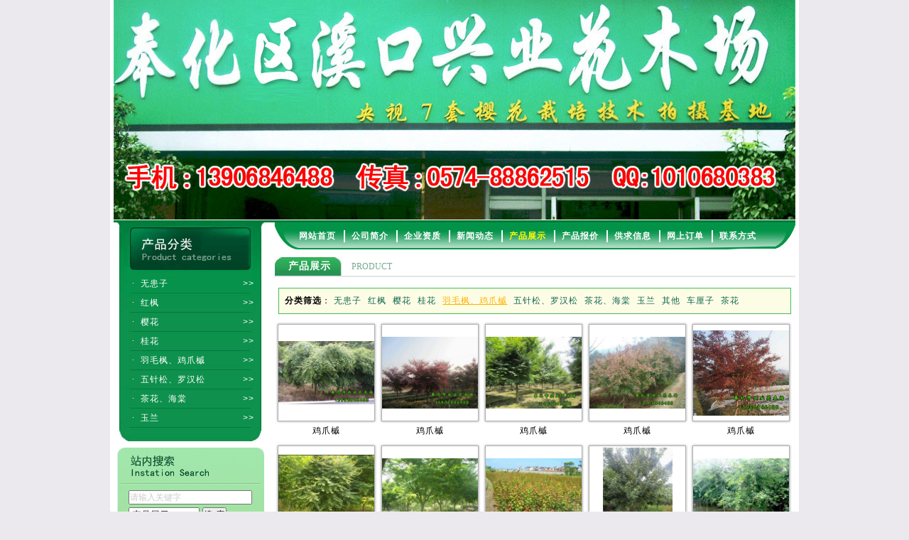

--- FILE ---
content_type: text/html; charset=gb2312
request_url: http://www.nbxymm.com/cpzs.aspx?cid=30
body_size: 5693
content:


<!DOCTYPE html PUBLIC "-//W3C//DTD XHTML 1.0 Transitional//EN" "http://www.w3.org/TR/xhtml1/DTD/xhtml1-transitional.dtd">
<html xmlns="http://www.w3.org/1999/xhtml">
<head><link href="Css/Css_01.css" rel="stylesheet" type="text/css" /><link href="Css/Css_02.css" rel="stylesheet" type="text/css" />
    <script src="Js/JScript.js" type="text/javascript"></script>
    <link href="Css/colorbox.css" rel="stylesheet" type="text/css" />
    <script src="Js/jquery-1.7.1.min.js" type="text/javascript"></script>
    <script src="Js/jquery.colorbox.js" type="text/javascript"></script>
    <script type="text/javascript">
        $(document).ready(function () {
            $(".youtube").colorbox({ iframe: true, innerWidth: 636, innerHeight: 470 });
            $("a").focus(function () {
                $(this).blur();
            });
        });
    </script>
    
<title>宁波市奉化溪口兴业花木场（奉化区溪口兴业花木场）</title>
<title>

</title></head>
<body>
    <form name="aspnetForm" method="post" action="cpzs.aspx?cid=30" id="aspnetForm">
<div>
<input type="hidden" name="__EVENTTARGET" id="__EVENTTARGET" value="" />
<input type="hidden" name="__EVENTARGUMENT" id="__EVENTARGUMENT" value="" />
<input type="hidden" name="__VIEWSTATE" id="__VIEWSTATE" value="/[base64]/ojLboirHjgIHmtbfmo6AP6Iy26Iqx44CB5rW35qOgZAIHD2QWAmYPFQMCMzMG546J5YWwBueOieWFsGQCAQ8WAh8AAgEWAmYPZBYCZg8VAxRodHRwOi8vd3d3LmNuaG0ubmV0Lw/[base64]/nnIHlroHms6LluIIf5aWJ5YyW5biC5rqq5Y+j6ZWH5Lit5Y2O6LevOOWPt2Rk0nBQ/fpvR9FbSmak38r6Ljy/fW4=" />
</div>

<script type="text/javascript">
//<![CDATA[
var theForm = document.forms['aspnetForm'];
if (!theForm) {
    theForm = document.aspnetForm;
}
function __doPostBack(eventTarget, eventArgument) {
    if (!theForm.onsubmit || (theForm.onsubmit() != false)) {
        theForm.__EVENTTARGET.value = eventTarget;
        theForm.__EVENTARGUMENT.value = eventArgument;
        theForm.submit();
    }
}
//]]>
</script>


<div>

	<input type="hidden" name="__VIEWSTATEGENERATOR" id="__VIEWSTATEGENERATOR" value="A1B302F2" />
	<input type="hidden" name="__EVENTVALIDATION" id="__EVENTVALIDATION" value="/wEWDALRztu2CQLFnfWABQLFnZHhBALFnf3EBgLFnfmkBgLFnYWBBALFnaHhAwLFnY3FBQLFnYmlBQLFndX5BgLFnfHZBgLKpvWABSuLQt+B6+/kYE++b/Kzg6nUQtH3" />
</div>
    <div class="PageBody">
        <div class="PageFlash">
            <img alt="" src="top.jpg" align="left" />
        </div>
        <div class="PageCon">
            <div class="LCon">
                <div class="MCpfl">
                    <div style="height:73px;"></div>
                    
                            <a href='cpzs.aspx?cid=26' title='无患子' class="fl">
                                <span style="width:20px; text-align:center;">·</span><span class="fc">无患子</span><span style="font-family:Arial; float:right;">>></span>
                            </a>
                        
                            <a href='cpzs.aspx?cid=27' title='红枫' class="fl">
                                <span style="width:20px; text-align:center;">·</span><span class="fc">红枫</span><span style="font-family:Arial; float:right;">>></span>
                            </a>
                        
                            <a href='cpzs.aspx?cid=28' title='樱花' class="fl">
                                <span style="width:20px; text-align:center;">·</span><span class="fc">樱花</span><span style="font-family:Arial; float:right;">>></span>
                            </a>
                        
                            <a href='cpzs.aspx?cid=29' title='桂花' class="fl">
                                <span style="width:20px; text-align:center;">·</span><span class="fc">桂花</span><span style="font-family:Arial; float:right;">>></span>
                            </a>
                        
                            <a href='cpzs.aspx?cid=30' title='羽毛枫、鸡爪槭' class="fl">
                                <span style="width:20px; text-align:center;">·</span><span class="fc">羽毛枫、鸡爪槭</span><span style="font-family:Arial; float:right;">>></span>
                            </a>
                        
                            <a href='cpzs.aspx?cid=31' title='五针松、罗汉松' class="fl">
                                <span style="width:20px; text-align:center;">·</span><span class="fc">五针松、罗汉松</span><span style="font-family:Arial; float:right;">>></span>
                            </a>
                        
                            <a href='cpzs.aspx?cid=32' title='茶花、海棠' class="fl">
                                <span style="width:20px; text-align:center;">·</span><span class="fc">茶花、海棠</span><span style="font-family:Arial; float:right;">>></span>
                            </a>
                        
                            <a href='cpzs.aspx?cid=33' title='玉兰' class="fl">
                                <span style="width:20px; text-align:center;">·</span><span class="fc">玉兰</span><span style="font-family:Arial; float:right;">>></span>
                            </a>
                        
                </div>
                <ul class="MZnss">
                    <li>
                        <input id="txtSearch" class="sc" type="text" onfocus="javascript:if(this.value=='请输入关键字')this.value='';this.style.color='#000';"
                            onblur="javascript:if(this.value.replace(/(^\s*)|(\s*$)/g,'')==''){this.value='请输入关键字';this.style.color='#ccc';}" value='请输入关键字' /></li>
                    <li>
                        <select id="SelectDDL">
                            <option value="1" selected="selected">产品展示</option>
                            <option value="2">产品报价</option>
                        </select>
                        <input id="btSearch" type="button" value="搜 索" onclick="javascript:document.getElementById('SelectDDL').value==1?location.href='cpsearch.aspx?pname='+document.getElementById('txtSearch').value:location.href='bjsearch.aspx?pname='+document.getElementById('txtSearch').value;" />
                    </li>
                </ul>
                <ul class="MJssp">
                    <li>
                    <a href="http://www.nbxymm.com/sp.aspx" class="youtube" title="《走遍中国》专访岩坑村 车厘子种植基地"><img alt="" src="images/MJssp.jpg" /></a>
                    </li>
                </ul>
                <ul class="MYplj">
                    <li>
                        
                                <a href='http://www.cnhm.net/' title='中国花木网' class="yc" target="_blank"><span>·</span>中国花木网</a>
                            
                    </li>
                </ul>
            </div>
            <div class="RCon">
                <div class="Menu">
                    <a href="index.aspx" id="ctl00_Menu01" style="margin-left: 30px;">网站首页</a>
                    <a href="gsjj.aspx" id="ctl00_Menu02">公司简介</a>
                    <a href="qyzz.aspx" id="ctl00_Menu03">企业资质</a>
                    <a href="xwdt.aspx" id="ctl00_Menu04">新闻动态</a>
                    <a href="cpzs.aspx" id="ctl00_Menu05" style="color:Yellow;">产品展示</a>
                    <a href="cpbj.aspx" id="ctl00_Menu06">产品报价</a>
                    <a href="gqxx.aspx" id="ctl00_Menu07">供求信息</a> 
                    <a href="wsdd.aspx" id="ctl00_Menu08">网上订单</a>
                    <a href="lxfs.aspx" id="ctl00_Menu09" style="border: none;">联系方式</a>
                </div>
                
    <ul class="CPCon">
        <li class="more"><b>产品展示</b><span>PRODUCT</span></li>
        <li style="margin-top:5px;">
            <div class="CPClass">
                &nbsp;&nbsp;<b>分类筛选</b>：
                
                    <a id="ctl00_Content_Repeater_Class_ctl00_Lb_Class" onfocus="this.blur();" href="javascript:__doPostBack('ctl00$Content$Repeater_Class$ctl00$Lb_Class','')" style="color:;text-decoration:none;">无患子</a>
                
                    <a id="ctl00_Content_Repeater_Class_ctl01_Lb_Class" onfocus="this.blur();" href="javascript:__doPostBack('ctl00$Content$Repeater_Class$ctl01$Lb_Class','')" style="color:;text-decoration:none;">红枫</a>
                
                    <a id="ctl00_Content_Repeater_Class_ctl02_Lb_Class" onfocus="this.blur();" href="javascript:__doPostBack('ctl00$Content$Repeater_Class$ctl02$Lb_Class','')" style="color:;text-decoration:none;">樱花</a>
                
                    <a id="ctl00_Content_Repeater_Class_ctl03_Lb_Class" onfocus="this.blur();" href="javascript:__doPostBack('ctl00$Content$Repeater_Class$ctl03$Lb_Class','')" style="color:;text-decoration:none;">桂花</a>
                
                    <a id="ctl00_Content_Repeater_Class_ctl04_Lb_Class" onfocus="this.blur();" href="javascript:__doPostBack('ctl00$Content$Repeater_Class$ctl04$Lb_Class','')" style="color:#ffb400;text-decoration:underline;">羽毛枫、鸡爪槭</a>
                
                    <a id="ctl00_Content_Repeater_Class_ctl05_Lb_Class" onfocus="this.blur();" href="javascript:__doPostBack('ctl00$Content$Repeater_Class$ctl05$Lb_Class','')" style="color:;text-decoration:none;">五针松、罗汉松</a>
                
                    <a id="ctl00_Content_Repeater_Class_ctl06_Lb_Class" onfocus="this.blur();" href="javascript:__doPostBack('ctl00$Content$Repeater_Class$ctl06$Lb_Class','')" style="color:;text-decoration:none;">茶花、海棠</a>
                
                    <a id="ctl00_Content_Repeater_Class_ctl07_Lb_Class" onfocus="this.blur();" href="javascript:__doPostBack('ctl00$Content$Repeater_Class$ctl07$Lb_Class','')" style="color:;text-decoration:none;">玉兰</a>
                
                    <a id="ctl00_Content_Repeater_Class_ctl08_Lb_Class" onfocus="this.blur();" href="javascript:__doPostBack('ctl00$Content$Repeater_Class$ctl08$Lb_Class','')" style="color:;text-decoration:none;">其他</a>
                
                    <a id="ctl00_Content_Repeater_Class_ctl09_Lb_Class" onfocus="this.blur();" href="javascript:__doPostBack('ctl00$Content$Repeater_Class$ctl09$Lb_Class','')" style="color:;text-decoration:none;">车厘子</a>
                
                    <a id="ctl00_Content_Repeater_Class_ctl10_Lb_Class" onfocus="this.blur();" href="javascript:__doPostBack('ctl00$Content$Repeater_Class$ctl10$Lb_Class','')" style="color:;text-decoration:none;">茶花</a>
                
            </div>
            <ul class="cc">
                
                    <li>
                        <a href='cpinfo.aspx?id=101' class="AStyle">
                            <i></i><img alt="" src='UploadFiles/Cpzs/2012921144822204.jpg' onload="ImgAuto(this,135,132)" onmouseover="toolTip('<img src='+this.src+' onload=ImgAuto(this,600,500) />');" onmouseout="toolTip()"/>
                        </a>
                        <a href='cpinfo.aspx?id=101'>鸡爪槭</a>
                    </li>
                
                    <li>
                        <a href='cpinfo.aspx?id=100' class="AStyle">
                            <i></i><img alt="" src='UploadFiles/Cpzs/2012921144811543.jpg' onload="ImgAuto(this,135,132)" onmouseover="toolTip('<img src='+this.src+' onload=ImgAuto(this,600,500) />');" onmouseout="toolTip()"/>
                        </a>
                        <a href='cpinfo.aspx?id=100'>鸡爪槭</a>
                    </li>
                
                    <li>
                        <a href='cpinfo.aspx?id=99' class="AStyle">
                            <i></i><img alt="" src='UploadFiles/Cpzs/201292114483905.jpg' onload="ImgAuto(this,135,132)" onmouseover="toolTip('<img src='+this.src+' onload=ImgAuto(this,600,500) />');" onmouseout="toolTip()"/>
                        </a>
                        <a href='cpinfo.aspx?id=99'>鸡爪槭</a>
                    </li>
                
                    <li>
                        <a href='cpinfo.aspx?id=98' class="AStyle">
                            <i></i><img alt="" src='UploadFiles/Cpzs/2012921144750601.jpg' onload="ImgAuto(this,135,132)" onmouseover="toolTip('<img src='+this.src+' onload=ImgAuto(this,600,500) />');" onmouseout="toolTip()"/>
                        </a>
                        <a href='cpinfo.aspx?id=98'>鸡爪槭</a>
                    </li>
                
                    <li>
                        <a href='cpinfo.aspx?id=97' class="AStyle">
                            <i></i><img alt="" src='UploadFiles/Cpzs/2012921144740218.jpg' onload="ImgAuto(this,135,132)" onmouseover="toolTip('<img src='+this.src+' onload=ImgAuto(this,600,500) />');" onmouseout="toolTip()"/>
                        </a>
                        <a href='cpinfo.aspx?id=97'>鸡爪槭</a>
                    </li>
                
                    <li>
                        <a href='cpinfo.aspx?id=96' class="AStyle">
                            <i></i><img alt="" src='UploadFiles/Cpzs/2012921144728655.jpg' onload="ImgAuto(this,135,132)" onmouseover="toolTip('<img src='+this.src+' onload=ImgAuto(this,600,500) />');" onmouseout="toolTip()"/>
                        </a>
                        <a href='cpinfo.aspx?id=96'>鸡爪槭</a>
                    </li>
                
                    <li>
                        <a href='cpinfo.aspx?id=95' class="AStyle">
                            <i></i><img alt="" src='UploadFiles/Cpzs/2012921144713990.jpg' onload="ImgAuto(this,135,132)" onmouseover="toolTip('<img src='+this.src+' onload=ImgAuto(this,600,500) />');" onmouseout="toolTip()"/>
                        </a>
                        <a href='cpinfo.aspx?id=95'>鸡爪槭</a>
                    </li>
                
                    <li>
                        <a href='cpinfo.aspx?id=94' class="AStyle">
                            <i></i><img alt="" src='UploadFiles/Cpzs/201292114474943.jpg' onload="ImgAuto(this,135,132)" onmouseover="toolTip('<img src='+this.src+' onload=ImgAuto(this,600,500) />');" onmouseout="toolTip()"/>
                        </a>
                        <a href='cpinfo.aspx?id=94'>鸡爪槭小苗</a>
                    </li>
                
                    <li>
                        <a href='cpinfo.aspx?id=93' class="AStyle">
                            <i></i><img alt="" src='UploadFiles/Cpzs/2012921144653713.jpg' onload="ImgAuto(this,135,132)" onmouseover="toolTip('<img src='+this.src+' onload=ImgAuto(this,600,500) />');" onmouseout="toolTip()"/>
                        </a>
                        <a href='cpinfo.aspx?id=93'>青枫</a>
                    </li>
                
                    <li>
                        <a href='cpinfo.aspx?id=92' class="AStyle">
                            <i></i><img alt="" src='UploadFiles/Cpzs/2012921144642205.jpg' onload="ImgAuto(this,135,132)" onmouseover="toolTip('<img src='+this.src+' onload=ImgAuto(this,600,500) />');" onmouseout="toolTip()"/>
                        </a>
                        <a href='cpinfo.aspx?id=92'>五角枫</a>
                    </li>
                
                    <li>
                        <a href='cpinfo.aspx?id=115' class="AStyle">
                            <i></i><img alt="" src='UploadFiles/Cpzs/2012921145141391.jpg' onload="ImgAuto(this,135,132)" onmouseover="toolTip('<img src='+this.src+' onload=ImgAuto(this,600,500) />');" onmouseout="toolTip()"/>
                        </a>
                        <a href='cpinfo.aspx?id=115'>羽毛枫</a>
                    </li>
                
                    <li>
                        <a href='cpinfo.aspx?id=114' class="AStyle">
                            <i></i><img alt="" src='UploadFiles/Cpzs/2012921145131230.jpg' onload="ImgAuto(this,135,132)" onmouseover="toolTip('<img src='+this.src+' onload=ImgAuto(this,600,500) />');" onmouseout="toolTip()"/>
                        </a>
                        <a href='cpinfo.aspx?id=114'>羽毛枫</a>
                    </li>
                
                    <li>
                        <a href='cpinfo.aspx?id=113' class="AStyle">
                            <i></i><img alt="" src='UploadFiles/Cpzs/2012921145119614.jpg' onload="ImgAuto(this,135,132)" onmouseover="toolTip('<img src='+this.src+' onload=ImgAuto(this,600,500) />');" onmouseout="toolTip()"/>
                        </a>
                        <a href='cpinfo.aspx?id=113'>羽毛枫</a>
                    </li>
                
                    <li>
                        <a href='cpinfo.aspx?id=112' class="AStyle">
                            <i></i><img alt="" src='UploadFiles/Cpzs/2012921145110354.jpg' onload="ImgAuto(this,135,132)" onmouseover="toolTip('<img src='+this.src+' onload=ImgAuto(this,600,500) />');" onmouseout="toolTip()"/>
                        </a>
                        <a href='cpinfo.aspx?id=112'>羽毛枫</a>
                    </li>
                
                    <li>
                        <a href='cpinfo.aspx?id=111' class="AStyle">
                            <i></i><img alt="" src='UploadFiles/Cpzs/2012921145055304.jpg' onload="ImgAuto(this,135,132)" onmouseover="toolTip('<img src='+this.src+' onload=ImgAuto(this,600,500) />');" onmouseout="toolTip()"/>
                        </a>
                        <a href='cpinfo.aspx?id=111'>羽毛枫</a>
                    </li>
                
            </ul>
            <div>
                
<!-- AspNetPager 7.3.2  Copyright:2003-2010 Webdiyer (www.webdiyer.com) -->
<div id="ctl00_Content__AspNetPager" class="Pager">
<span class="current" style="margin-right:5px;">1</span><a href="javascript:__doPostBack('ctl00$Content$_AspNetPager','2')" style="margin-right:5px;">2</a><a href="javascript:__doPostBack('ctl00$Content$_AspNetPager','2')" style="margin-right:5px;">下一页</a><a href="javascript:__doPostBack('ctl00$Content$_AspNetPager','2')" style="margin-right:5px;">最后一页</a>
</div>
<!-- AspNetPager 7.3.2  Copyright:2003-2010 Webdiyer (www.webdiyer.com) -->


            </div>
        </li>
    </ul>

            </div>
        </div>
        <div class="Optional">
            

        </div>
        <div class="PageBottom">
            <ul>
                
                        <li><span style="font-family: Arial;">&copy;</span> 2012-2019
                            宁波市奉化溪口兴业花木场（奉化区溪口兴业花木场）
                            ALL RIGHTS RESERVED&nbsp;&nbsp;<a href="http://beian.miit.gov.cn/" target="_blank">浙ICP备19042585号</a>&nbsp;&nbsp;点击量：292751次</li>
                        <li>联系人：王华永&nbsp;&nbsp; 手机：13906846488 13175958888&nbsp;&nbsp; 地址：浙江省宁波市奉化市溪口镇中华路8号&nbsp;&nbsp;技术支持：<a
                            href="http://www.cnhm.net" target="_blank">中国花木网</a>&nbsp;<script type="text/javascript">var cnzz_protocol = (("https:" == document.location.protocol) ? " https://" : " http://");document.write(unescape("%3Cspan id='cnzz_stat_icon_1253391227'%3E%3C/span%3E%3Cscript src='" + cnzz_protocol + "s22.cnzz.com/z_stat.php%3Fid%3D1253391227%26show%3Dpic' type='text/javascript'%3E%3C/script%3E"));</script></li>
                    
            </ul>
        </div>
    </div>
    </form>
    <script src="Js/ToolTip.js" type="text/javascript"></script>
</body>
</html>


--- FILE ---
content_type: text/css
request_url: http://www.nbxymm.com/Css/Css_01.css
body_size: 1169
content:
body,div,ul,li,span,b,a,img,i,input{ margin:0; padding:0;}

body{ font-size:12px; color:Black; letter-spacing:1px; background:#ebe9ee;}
a{ font-size:12px; text-decoration:none; color:#000;}
a:hover{ color:#dd3322; }
img{ border:none;}
ul{ list-style:none;}

.PageBody{ width:960px; overflow:hidden; margin:0 auto; padding:0px 5px; background:#fff; clear:both;}

.PageFlash{ width:960px; overflow:hidden; clear:both;}

.PageCon{width:960px; overflow:hidden; border-top:3px #017a37 solid; margin-top:1px; clear:both;}
.PageCon .LCon{ float:left; width:216px; overflow:hidden;}
.PageCon .RCon{ float:right; width:734px; overflow:hidden;}

.MCpfl{ width:216px; height:309px; overflow:hidden; margin:0 auto; background:url(../images/MCpfl.jpg) no-repeat top;}
.MCpfl .fl{width:180px; margin:0 auto; text-align:center; display:block; overflow:hidden; line-height:27px; color:#fff; cursor:pointer; clear:both;}
.MCpfl .fl:hover .fc{ color:Yellow;}
.MCpfl .fl:hover span{color:#fff;}
.MCpfl .fl span{ display:block; float:left;}

.MZnss{ width:207px; height:66px; overflow:hidden; margin:0 auto; clear:both; background:url(../images/MZnss.jpg) no-repeat top; margin-top:8px; padding-top:60px;}
.MZnss li{ width:174px; margin:0 auto; height:24px; overflow:hidden;}
.MZnss .sc{ width:170px; height:16px; line-height:16px; font-size:12px; color:#ccc; }
.MZnss select{ width:100px;}

.MJssp{ width:207px; height:64px; margin:0 auto; clear:both;}

.MYplj{ width:207px; height:74px; margin:0 auto; clear:both; background:url(../images/MYqlj.jpg) no-repeat top; padding-top:30px;}
.MYplj .yc{ display:inline-block; width:90px; white-space:nowrap; line-height:26px; margin-left:5px;}

.Menu{ width:734px; height:40px; clear:both; background:url(../images/Menu.jpg) no-repeat top;}
.Menu a{ display:inline-block; width:63px; padding-left:5px; margin-top:11px; color:#fff; font-weight:bold; border-right:2px #fff solid;}
.Menu a:hover{ color:Yellow;}

.PageBottom{ width:960px; height:107px; border-top:4px #2C900A solid; text-align:center; margin-top:5px; background:url(../images/bottom.jpg) no-repeat top; clear:both;}
.PageBottom ul{ margin-top:25px;}
.PageBottom li{ line-height:26px;}
/*--------------AspNetPager.Css---------------*/

.Pager{padding:3px 3px 3px 3px;margin:3px;text-align:right;font-size:12px;clear:both;}
.Pager a{background:url(../images/image1.gif);padding:1px 4px 0px 5px;_padding-top:3px;margin:2px;border:1px #2c2c2c solid;color:White;text-decoration:none;}
.Pager a:hover{background:url(../images/image2.gif);border:1px #aad83e  solid;color:White;cursor:pointer; text-decoration:none;}
.Pager span.current{background:url(../images/image2.gif);padding:1px 4px 0px 5px;_padding-top:3px;margin:2px;color:White;border:1px #aad83e  solid;}
.Pager span.disabled{padding:2px 3px 2px 3px;margin:2px;color:Red;}

.Pag{clear:both;margin:0 auto;text-align:center;width:650px;padding:10px 0px;}
/*-------------------------------------------*/

--- FILE ---
content_type: text/css
request_url: http://www.nbxymm.com/Css/Css_02.css
body_size: 1855
content:
.IGsjj{ width:734px; height:225px; overflow:hidden; clear:both; margin-top:10px; font-size:14px;}
.IGsjj div{ width:165px; height:166px; float:left;}
.IGsjj div img{ width:165px; height:166px; cursor:pointer;}

.more{ height:27px; border-bottom:2px #e3e5e4 solid; background:url(../images/MTitleBG.jpg) no-repeat left top; text-align:right;}
.more b{ width:99px; text-align:center; font-size:14px; color:#fff; float:left;margin-top:5px; _margin-top:7px;}
.more span{ font-family:微软雅黑; letter-spacing:normal; color:#79a993; margin-left:10px; margin-top:7px; float:left;}
.more a{ margin-right:10px;}

.ICpbj{ width:734px; overflow:hidden; margin-top:8px;}
.ICpbj .bc{color:#000;}
.ICpbj .bc div{ text-align:center; overflow:hidden; clear:both;}
.ICpbj .bc div span{ display:block; float:left; height:29px; line-height:29px; margin-right:2px;}

.ICpzs{ width:960px; clear:both; overflow:hidden;}
#RollContent{float:left;}
#RollContent ul{width:100%;text-align:center; margin:0 auto;}
#RollContent ul li{ display:inline-table; float:left; width:145px; height:160px;margin:6px 7px 3px 7px;_margin:6px 6px 3px 7px;}
#RollContent i{display:inline-block;height:100%;vertical-align:middle;}
#RollContent img{vertical-align:middle;}
.AStyle{width:145px;height:143px;line-height:143px;display:block;margin-bottom:2px; background:url(../images/CPBG.jpg) no-repeat top;}

.JJCon{ width:734px; overflow:hidden; clear:both; font-size:14px; margin-top:8px;}
.JJCon div{ width:165px; height:166px; float:left;}
.JJCon div img{ width:165px; height:166px; margin-top:4px; cursor:pointer;}

.ZZCon{ width:734px; overflow:hidden; clear:both; margin-top:8px;}
.ZZCon ul{width:100%;text-align:center; margin:0 auto;}
.ZZCon ul li{ display:inline-table; float:left; width:205px; height:180px;margin:6px 19px 3px 20px;_margin:6px 15px 3px 15px;}
.ZZCon ul li i{display:inline-block;height:100%;vertical-align:middle;}
.ZZCon ul li img{vertical-align:middle;}
.ZZCon .za{width:205px;height:163px;line-height:163px;display:block;margin-bottom:2px; background:url(../images/ZZBG.jpg) no-repeat top;}

.ZZInfo{ width:734px; overflow:hidden; clear:both; margin-top:8px;}

.MInfo{ width:80%; margin:0 auto;}
.MInfo li{ padding-top:10px; text-align:center;}
.MInfo table{ background:#ccc;}
.MInfo table th,.MInfo table td{ background:#fff; height:24px;}

.DTCon{ width:734px; overflow:hidden; clear:both; margin-top:8px;}
.DTCon .da{ display:block; width:734px; height:30px; line-height:30px; border-bottom:1px #eee dashed; clear:both; text-align:right; cursor:pointer;}
.DTCon .da b{ float:left; color:#000; background:url(../images/li.jpg) no-repeat 4px 8px; padding-left:20px;}
.DTCon .da span{ color:#ccc; margin-right:5px;}
.DTCon .da:hover b{color:#dd3322;}

.DTInfo{ width:734px; overflow:hidden; clear:both; margin-top:8px;}
.DTInfo .ti li{ width:90%; margin:0 auto; margin-top:10px; white-space:normal; word-break:break-all;}

.CPCon{ width:734px; overflow:hidden; clear:both; text-align:center; margin-top:8px;}
.CPCon .cc li{ display:inline-table; float:left; width:145px; height:160px;margin:6px 0px 3px 1px;}
.CPCon .cc i{display:inline-block;height:100%;vertical-align:middle;}
.CPCon .cc img{vertical-align:middle;}

.CPClass{ width:98%; margin:5px auto; margin-top:15px; border:1px #44BB55 solid; background:#fdfde6; line-height:35px;color:#000; text-align:left;}
.CPClass a{ font-size:12px; margin-right:5px; color:#12664E;}
.CPClass a:hover{ color:Orange;}

.BJCon{ width:734px; clear:both; text-align:center; margin-top:8px;}
.BjCon{ background:#f8fdf2; color:Black;}
.BjCon th,.BjCon td{line-height:29px; background:#fff;}
.BjClass th,.BjClass td{ text-align:left;padding-left:10px;}
.BjCon .Class_01 a{height:29px; line-height:29px ;display:inline-block;background:url(../images/li.jpg) no-repeat 4px 8px; padding-left:20px; margin-right:15px;}
.BjCon .Class_01 span{ display:inline-block; font-weight:bold; color:#CD0F12; font-size:10px; margin-left:5px;}
.BjCon .Class_02 ul { list-style:none;}
.BjCon .Class_02 ul li{width:99px;height:25px;line-height:25px; overflow:hidden; float:left; white-space:nowrap;}

.BjInfo{ width:80%; margin:0 auto; list-style:none; color:Black; padding-top:20px;}
.BjInfo li{ line-height:30px;}

.GQCon {width:734px; clear:both; text-align:center; margin-top:8px;}
.GQCon .gc div{ clear:both;text-align:center; margin-left:2px;}
.GQCon .gc div span{ display:block; float:left; height:28px; line-height:28px; margin-right:2px;}
.GQCon .gc div a{ margin-left:10px;}

.GqInfo{ width:734px; clear:both; margin-top:8px;}
.GqInfo .gi{ width:80%; margin:0 auto; clear:both;}
.GqInfo .gi li{ line-height:26px;}

.DDCon{ width:734px; overflow:hidden; clear:both; margin-top:8px;}

.LXCon{ width:734px; overflow:hidden; clear:both; margin-top:8px;}
.LXCon .lx{ width:80%; margin:0px auto;list-style:none;border:1px #d1d1d1 solid; color:#227d04; font-weight:bold;}
.LXCon .lx li{height:40px;line-height:41px; overflow:hidden;border-bottom:1px #d1d1d1 solid;clear:both;}
.LXCon .lx li span{display:block;width:120px;text-align:right;float:left;border-right:1px #d1d1d1 solid;margin-right:20px;color:Black;font-size:14px; }

.CPSS{width:734px; overflow:hidden; clear:both; text-align:center; margin-top:8px;}
.CPSS li{ display:inline-table; float:left; width:145px; height:160px;margin:6px 0px 3px 1px;}
.CPSS i{display:inline-block;height:100%;vertical-align:middle;}
.CPSS img{vertical-align:middle;}

.BJSS{ width:734px; overflow:hidden; clear:both; background:#f8fdf2; color:Black;}
.BJSS th,.BJSS td{line-height:29px; background:#fff; text-align:center;}

.Message{ width:98%; margin:0 auto; clear:both; }

.trans_msg
{
	filter:alpha(opacity=100,enabled=1) revealTrans(duration=.2,transition=1) blendtrans(duration=.2);
}

--- FILE ---
content_type: application/x-javascript
request_url: http://www.nbxymm.com/Js/JScript.js
body_size: 465
content:
function ImgAuto(i,w,h) {//你必须给图片提前设定初始宽度和高度，建议直接就是最大宽度和高度

    var MaxW = w; //定义图片显示的最大宽度

    var MaxH = h; //定义图片显示的最大高度

    var o = new Image(); o.src = i.src; var w = o.width; var h = o.height; var t; if (w > MaxW) { t = MaxW; } else { t = w; }

    if ((h * t / w) > MaxH) { i.height = MaxH; i.width = MaxH / h * w; } else { i.width = t; i.height = t / w * h; }
}

--- FILE ---
content_type: application/x-javascript
request_url: http://www.nbxymm.com/Js/ToolTip.js
body_size: 2321
content:
function getViewportHeight() {
	if (window.innerHeight!=window.undefined) return window.innerHeight;
	if (document.compatMode=='CSS1Compat') return document.documentElement.clientHeight;
	if (document.body) return document.body.clientHeight; 

	return window.undefined; 
}
function getViewportWidth() {
	if (window.innerWidth!=window.undefined) return window.innerWidth;
	if (document.compatMode=='CSS1Compat') return document.documentElement.clientWidth;
	if (document.body) return document.body.clientWidth; 

	return window.undefined; 
}

/**
 * Gets the real scroll top
 */
function getScrollTop() {
	if (self.pageYOffset) // all except Explorer
	{
		return self.pageYOffset;
	}
	else if (document.documentElement && document.documentElement.scrollTop)
		// Explorer 6 Strict
	{
		return document.documentElement.scrollTop;
	}
	else if (document.body) // all other Explorers
	{
		return document.body.scrollTop;
	}
}
function getScrollLeft() {
	if (self.pageXOffset) // all except Explorer
	{
		return self.pageXOffset;
	}
	else if (document.documentElement && document.documentElement.scrollLeft)
		// Explorer 6 Strict
	{
		return document.documentElement.scrollLeft;
	}
	else if (document.body) // all other Explorers
	{
		return document.body.scrollLeft;
	}
}
/*
娓愬彉鐨勫脊鍑哄浘鐗�
浣跨敤鏂规硶锛�
灏員oolTip.js鍖呭惈鍦ㄧ綉椤礲ody鐨勭粨鏉熸爣绛惧悗
璋冪敤鏂规硶锛�
<a href="pages.jpg" target='_blank' onMouseOver="toolTip('<img src=http://zhouzh:90/templet/T_yestem_channel/pages_small.jpg>')" onMouseOut="toolTip()"><img src='pages_small.jpg' border=0 width=30 height=20 align="absmiddle" title="鐐瑰嚮鐪嬪ぇ鍥�"></a>

蹇呴』CSS鏍峰紡
.trans_msg
{
	filter:alpha(opacity=100,enabled=1) revealTrans(duration=.2,transition=1) blendtrans(duration=.2);
}
*/
//--鍒濆鍖栧彉閲�--
var rT=true;//鍏佽鍥惧儚杩囨浮
var bT=true;//鍏佽鍥惧儚娣″叆娣″嚭
var tw=150;//鎻愮ず妗嗗搴�
var endaction=false;//缁撴潫鍔ㄧ敾
var ns4 = document.layers;
var ns6 = document.getElementById && !document.all;
var ie4 = document.all;
offsetX = 10;
offsetY = 20;
var toolTipSTYLE="";
function initToolTips()
{
	tempDiv = document.createElement("div");
	tempDiv.id = "toolTipLayer";
	tempDiv.style.position = "absolute";
	tempDiv.style.display = "none";
	document.body.appendChild(tempDiv);
	if(ns4||ns6||ie4)
	{
		if(ns4) toolTipSTYLE = document.toolTipLayer;
		else if(ns6) toolTipSTYLE = document.getElementById("toolTipLayer").style;
		else if(ie4) toolTipSTYLE = document.all.toolTipLayer.style;
		if(ns4) document.captureEvents(Event.MOUSEMOVE);
		else
		{
		  toolTipSTYLE.visibility = "visible";
		  toolTipSTYLE.display = "none";
		}
		document.onmousemove = moveToMouseLoc;
	}
}
function toolTip(msg, fg, bg)
{
	try {
	  if(toolTip.arguments.length < 1) // hide
	  {
		if(ns4) 
		{
		toolTipSTYLE.visibility = "hidden";
		}
		else 
		{
		  //--鍥捐薄杩囨浮锛屾贰鍑哄鐞�--
		  if (!endaction) {toolTipSTYLE.display = "none";}
		  if (rT) document.all("msg1").filters[1].Apply();
		  if (bT) document.all("msg1").filters[2].Apply();
		  document.all("msg1").filters[0].opacity=0;
		  if (rT) document.all("msg1").filters[1].Play();
		  if (bT) document.all("msg1").filters[2].Play();
		  if (rT){ 
		  if (document.all("msg1").filters[1].status==1 || document.all("msg1").filters[1].status==0){  
		  toolTipSTYLE.display = "none";}
		  }
		  if (bT){
		  if (document.all("msg1").filters[2].status==1 || document.all("msg1").filters[2].status==0){  
		  toolTipSTYLE.display = "none";}
		  }
		  if (!rT && !bT) toolTipSTYLE.display = "none";
		  //----------------------
		}
	  }
	  else // show
	  {
		if(!fg) fg = "#777777";
		if(!bg) bg = "#eeeeee";
		var content =
		'<table id="msg1" name="msg1" border="0" cellspacing="0" cellpadding="1" bgcolor="' + fg + '" class="trans_msg"><td>' +
		'<table border="1" cellspacing="2" cellpadding="3" bgcolor="' + bg + 
		'"><td><font face="Arial" color="' + fg +
		'" size="-2">' + msg +
		'</font></td></table></td></table>';
	
		if(ns4)
		{
		  toolTipSTYLE.document.write(content);
		  toolTipSTYLE.document.close();
		  toolTipSTYLE.visibility = "visible";
		}
		if(ns6)
		{
		  document.getElementById("toolTipLayer").innerHTML = content;
		  toolTipSTYLE.display='block'
		}
		if(ie4)
		{
		  document.all("toolTipLayer").innerHTML=content;
		  toolTipSTYLE.display='block'
		  //--鍥捐薄杩囨浮锛屾贰鍏ュ鐞�--
		  var cssopaction=document.all("msg1").filters[0].opacity
		  document.all("msg1").filters[0].opacity=0;
		  if (rT) document.all("msg1").filters[1].Apply();
		  if (bT) document.all("msg1").filters[2].Apply();
		  document.all("msg1").filters[0].opacity=cssopaction;
		  if (rT) document.all("msg1").filters[1].Play();
		  if (bT) document.all("msg1").filters[2].Play();
		  //----------------------
		}
	  }
	} catch(e) {}
}
function moveToMouseLoc(e)
{
  var scrollTop = getScrollTop();
  var scrollLeft = getScrollLeft();
  if(ns4||ns6)
  {
    x = e.pageX + scrollLeft;
    y = e.pageY - scrollTop;
  }
  else
  {
    x = event.clientX + scrollLeft;
    y = event.clientY;
  }
  
  if (x-scrollLeft > getViewportWidth() / 2) {
  	x = x - document.getElementById("toolTipLayer").offsetWidth - 2 * offsetX;
  }
  
  if ((y+document.getElementById("toolTipLayer").offsetHeight+offsetY)>getViewportHeight()) {
	y = getViewportHeight()-document.getElementById("toolTipLayer").offsetHeight-offsetY;
  }
  toolTipSTYLE.left = (x + offsetX)+'px';
  toolTipSTYLE.top = (y + offsetY + scrollTop)+'px';
  return true;
}
initToolTips();